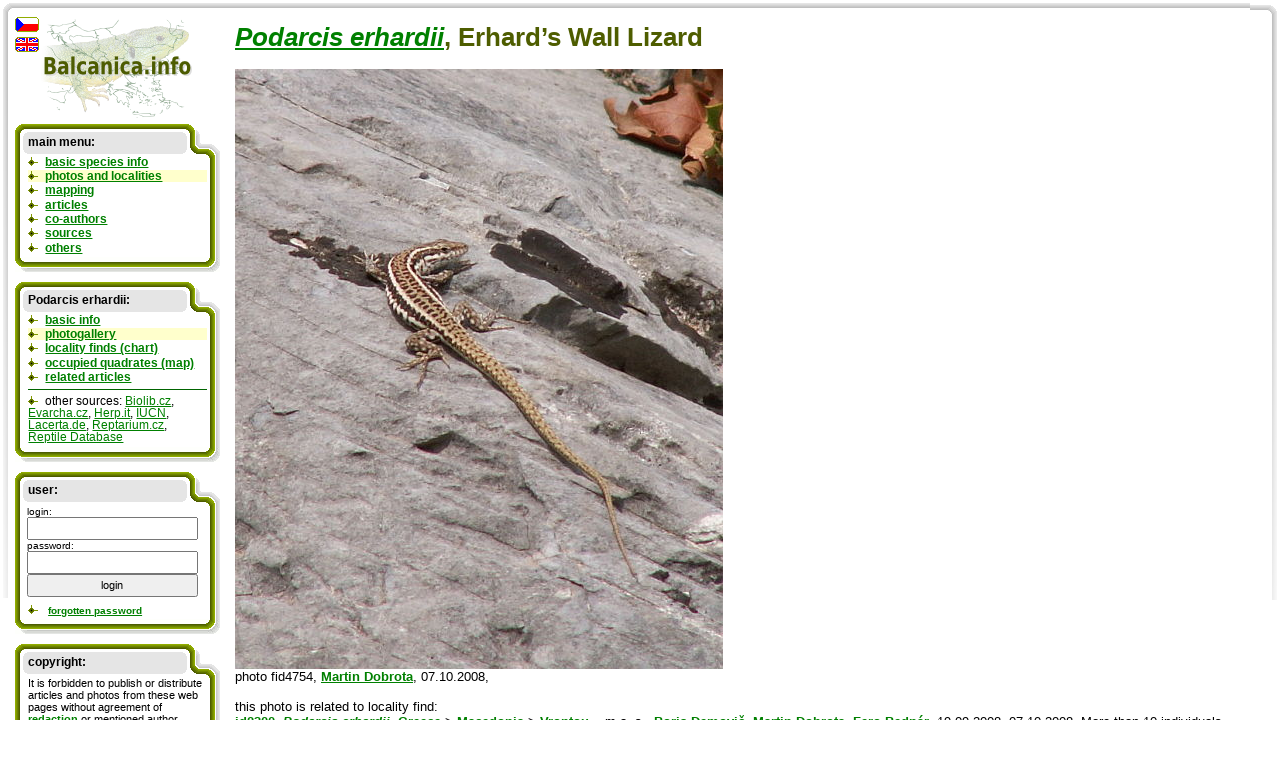

--- FILE ---
content_type: text/html; charset=UTF-8
request_url: http://en.balcanica.info/2-4754
body_size: 3091
content:

<!DOCTYPE HTML PUBLIC "-//W3C//DTD HTML 4.01 Transitional//EN">
<html>
  <head>
  <meta http-equiv="content-type" content="text/html; charset=UTF-8" >
  <meta http-equiv="Content-Style-Type" content="text/css">
  <link type="text/css" rel="stylesheet" href="https://www.balcanica.info/data/styly7.css"> 
  <!--[if ie ]><link type="text/css" rel="stylesheet" href="https://www.balcanica.info/data/styly5-ie.css"><![endif]--> 
  <link type="text/css" rel="stylesheet" media="print" href="https://www.balcanica.info/data/styly-print.css"> 
 
  <meta name="keywords" content="Podarcis,erhardii,Erhard’s Wall Lizard" >
  <meta name="description" content="Podarcis erhardii, Erhard’s Wall Lizard" >  
  <title>Podarcis erhardii, Erhard’s Wall Lizard, photo fid4754 | Balcanica.info</title>
</head>
<body style="background-color: white;  background: url('https://www.balcanica.info/nl/pozadi11a.png') no-repeat 100% 0;">
<div style="position: relative; top: -17px; left: -15px;  width: 100%;  background-color: green; height: 600px; margin: 0; padding: 0; border: 0; background: url('https://www.balcanica.info/nl/pozadi11.png') no-repeat 0 0;">
<div id="text">

<h1><a href="/1-29-1"><i>Podarcis erhardii</i></a>, Erhard’s Wall Lizard</h1><img src="https://www.balcanica.info/f/4754.jpg" alt="Podarcis erhardii" title="Podarcis erhardii" width="488" height="600"><br>photo fid4754, <a href="/4-77-1" title="author of photo">Martin Dobrota</a>, <span title="publication date of photo">07.10.2008</span>, <br>
<br>this photo is related to locality find: <br><a href="/9-2300">id2300</a>, <a href="/1-29-1"><i><b>Podarcis erhardii</b></i></a>, <a href="/6-7-1">Greece</a> &gt; <a href="/5-34-1">Macedonia</a> &gt; <a href="/42-2300-1">Vrontou</a>, - m a. s., <a href="/4-75-1">Boris Demovič</a>, <a href="/4-77-1">Martin Dobrota</a>, <a href="/4-85-1">Fero Bednár</a>, <span title="date of find">19.09.2008</span>, <span title="publication date of find">07.10.2008</span>, More than 10 individuals. Co-observers: F. Bednar, M. Dobrota.

</div>

<!-- konec obsahu,  počátek navigace -->

<hr style="display: none; position: absolute;">
<div id="navigace">

<a href="/"><img style="margin-bottom: 5px; margin-left: 25px;" src="https://www.balcanica.info/balcanica-info-logo.png" alt="Balcanica.info - Amphibians and Reptiles of the Balkans" title="Balcanica.info - Amphibians and Reptiles of the Balkans" width="152" height="100"></a>
<a href="https://cs.balcanica.info/2-4754"><img style="position: absolute; top: -1px; left: -1px;" src="https://www.balcanica.info/cz2.png" alt="Čeština" title="Čeština"></a><img style="position: absolute; top: 20px; left: 0px;" src="https://www.balcanica.info/en2.png" alt="English" title="English">


<div class="box-boky">

<div class="box-vrch"></div>

<div class="box-nadpis">main menu:</div>
<ul>

<li><a href="/8-0">basic species info</a></li>
<li style="background-color: #FFFFCC;"><a href="/1-0">photos and localities</a></li>
<li><a href="/35-0">mapping</a></li>
<li><a href="/13-0">articles</a></li>
<li><a href="/4-0">co-authors</a></li>
<li><a href="/14-0">sources</a></li>
<li><a href="/17-0" title="actualities, answers and questions, how to became co-author, guestbook,  redaction, we prepare, statistics">others</a></li>
</ul>



<div class="box-spodek"></div>
</div>



<div class="box-boky">

<div class="box-vrch"></div>

<div class="box-nadpis">


Podarcis erhardii:</div><ul>

<li><a href="/8-29">basic info</a></li>
<li style="background-color: #FFFFCC;"><a href="/1-29-1">photogallery</a></li>
<li><a href="/20-29">locality finds (chart)</a></li>
<li><a href="/36-29">occupied quadrates (map)</a></li>
<li><a href="/41-1-29">related articles</a></li>

<li style="border-top: 1px solid darkgreen; margin-top: 0.5em; padding-top: 0.5em;">other sources:
 <a href="https://www.biolib.cz/en/taxon/id59381/" title="International encyclopedia of plants, fungi and animals." style="font-weight: normal;">Biolib.cz</a>, 
<a href="https://www.evarcha.cz/doku.php?id=data:herp:poderh" title="Evarcha" style="font-weight: normal;">Evarcha.cz</a>, 
<a href="https://www.herp.it/indexjs.htm?SpeciesPages/PodarErhar.htm" title="Amphibians and Reptiles of Europe" style="font-weight: normal;">Herp.it</a>, 
<a href="https://www.iucnredlist.org/details/61546/0" title="The IUCN Red List of Threatened Species(tm)" style="font-weight: normal;">IUCN</a>, 
<a href="https://www.lacerta.de/AS/Taxon.php?Species=61" title="lizards" style="font-weight: normal;">Lacerta.de</a>, 
<a href="https://www.reptarium.cz/en/taxonomy/Podarcis-erhardii" title="Terraristik and herpetology" style="font-weight: normal;">Reptarium.cz</a>, 
<a href="https://reptile-database.reptarium.cz/species.php?genus=Podarcis&amp;species=erhardii" title="The Reptile Database" style="font-weight: normal;">Reptile Database</a></li>
</ul>


<div class="box-spodek"></div>
</div>

<div class="box-boky">

<div class="box-vrch"></div>

<div class="box-nadpis"><b>user:</b></div>

	
<div style="margin: 0.9em 1em -0.5em 1em;">
<script type="text/javascript">
document.write("<form action='https://en.balcanica.info/?log=1&aurl=https://en.balcanica.info/2-4754' method='post' style=' font-size: 0.9em; '>");
</script>
login: <br>
<input type="text" name="nick" size="15" style="width: 15em; height: 2em; font-size: 1.1em;" title="Insert your e-mail inserted during registration or already existing in Your profile." value=""><br>
password: <br>
<input type="password" name="heslo" size="15" style="width: 15em; height: 2em; font-size: 1.1em;">
<input type="submit" value="login" size="15" style="width: 15em; height: 2em; font-size: 1.1em;">
<script type="text/javascript">document.write("<"+"/form>");</script>
</div>
<script type="text/javascript">
document.write("<ul  style='font-size: 0.9em; font-weight: normal;'><li><!-- <a href='https://en.balcanica.info/?log=3' title='Registration of new user.'>registration<"+"/a> |--> <a href='https://en.balcanica.info/?log=4' title='Send forgotten password.'>forgotten password<"+"/a><"+"/li><"+"/ul >");
</script>



<div class="box-spodek"></div>
</div>
<div class="box-boky">
<div class="box-vrch"></div>
<div class="box-nadpis">copyright:</div>
<!--
<p>It is forbidden to publish or distribute content of these web pages without agreement of <a href="/15-1">redaction</a> or mentioned author. &copy;&nbsp;2006-2012 <a href="/">Balcanica.info</a>, all rights reserved! ISSN&nbsp;1802-3258, redaction e-mail: <a href="mailto:&#98;&#97;&#108;&#99;&#97;&#110;&#105;&#99;&#97;&#64;&#98;&#97;&#108;&#99;&#97;&#110;&#105;&#99;&#97;&#46;&#99;&#122;">&#98;&#97;&#108;&#99;&#97;&#110;&#105;&#99;&#97;&#64;&#98;&#97;&#108;&#99;&#97;&#110;&#105;&#99;&#97;&#46;&#99;&#122;</a>. <br><a href="https://www.balcanica.info/gdpr.pdf">Privacy policy</a> (GDPR).</p>
-->


<p>It is forbidden to publish or distribute articles and photos from these web pages without agreement of <a href="/15-1">redaction</a> or mentioned author. &copy;&nbsp;2006-2021 <a href="/">Balcanica.info</a>, all rights reserved! 
<br>Occurrences and derived maps: <a rel="license" href="https://creativecommons.org/licenses/by-nc-sa/4.0/" title="Attribution-NonCommercial-ShareAlike 4.0 International (CC BY-NC-SA 4.0)">CC BY-NC-SA 4.0</a>. Occurrences details on request from redaction or mentioned author. 
</p>
<p>ISSN&nbsp;1802-3258, redaction e-mail: <a href="mailto:&#98;&#97;&#108;&#99;&#97;&#110;&#105;&#99;&#97;&#64;&#98;&#97;&#108;&#99;&#97;&#110;&#105;&#99;&#97;&#46;&#99;&#122;">&#98;&#97;&#108;&#99;&#97;&#110;&#105;&#99;&#97;&#64;&#98;&#97;&#108;&#99;&#97;&#110;&#105;&#99;&#97;&#46;&#99;&#122;</a>. <br><a href="https://www.balcanica.info/gdpr.pdf">Privacy policy</a> (GDPR).
</p>
<p>Please cite like (in general): <cite>Balej, P. & Jablonski, D. (eds.) 2006-2021: Balcanica.info - Amphibians and Reptiles of the Balkans. Available from: &lt;https://en.balcanica.info/&gt;</cite> or mentioned authors on each pages. 
</p>






<div class="box-spodek"></div>
</div>
</div>
</div>
<script type="text/javascript">
var gaJsHost = (("https:" == document.location.protocol) ? "https://ssl." : "https://www.");
document.write(unescape("%3Cscript src='" + gaJsHost + "google-analytics.com/ga.js' type='text/javascript'%3E%3C/script%3E"));
</script>
<script type="text/javascript">
try {
var pageTracker = _gat._getTracker("UA-871960-1");
pageTracker._setDomainName(".balcanica.info");
pageTracker._gat._anonymizeIp();
pageTracker._trackPageview();
} catch(err) {}</script>



<script language="JavaScript" type="text/javascript">
<!--
document.write ('<img src="https://toplist.cz/dot.asp?id=195357&http='+escape(document.referrer)+'&wi='+escape(window.screen.width)+'&he='+escape(window.screen.height)+'&cd='+escape(window.screen.colorDepth)+'&t='+escape(document.title)+'" width="1" height="1" border=0 alt="TOPlist" >');
//--></script><noscript><img src="https://toplist.cz/dot.asp?id=195357" border="0" alt="TL" width="1" height="1"></noscript>
</body>
</html>
